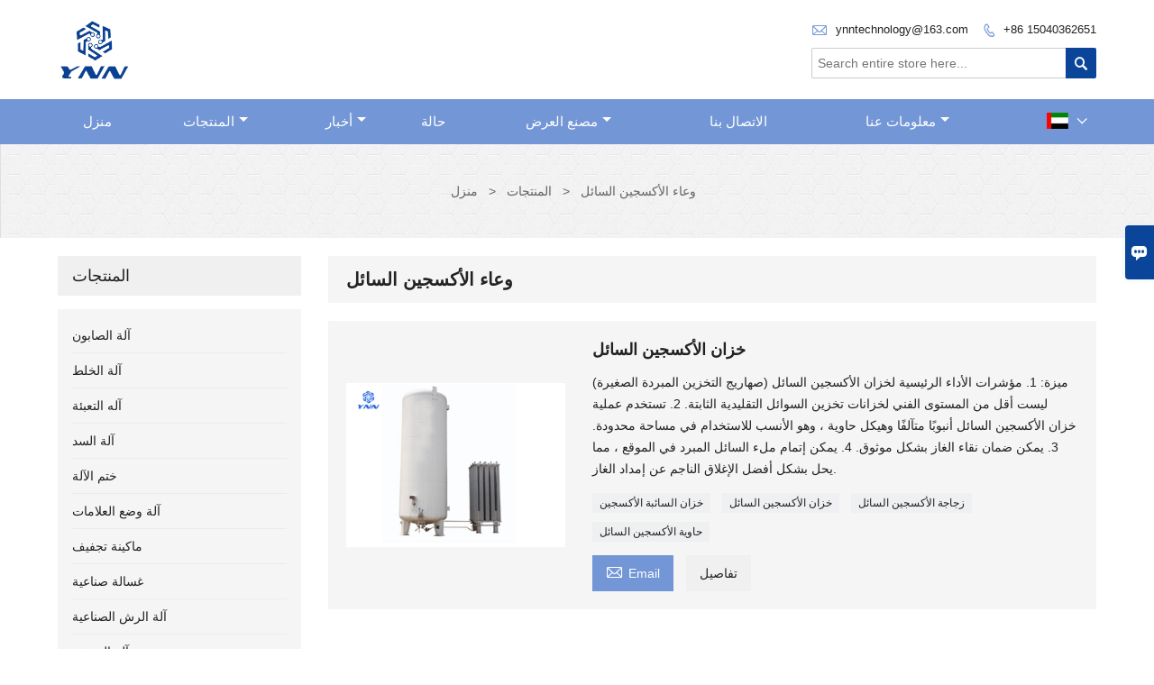

--- FILE ---
content_type: text/html; charset=UTF-8
request_url: http://ar.ynntechmachine.com/product-tag/%D9%88%D8%B9%D8%A7%D8%A1+%D8%A7%D9%84%D8%A3%D9%83%D8%B3%D8%AC%D9%8A%D9%86+%D8%A7%D9%84%D8%B3%D8%A7%D8%A6%D9%84
body_size: 7848
content:
<!DOCTYPE html PUBLIC "-//W3C//DTD XHTML 1.0 Transitional//EN" "http://www.w3.org/TR/xhtml1/DTD/xhtml1-transitional.dtd">
<html xmlns="http://www.w3.org/1999/xhtml">
<head>
    <meta http-equiv="Content-Type" content="text/html; charset=utf-8" />
                <title>وعاء الأكسجين السائل,رخيصة وعاء الأكسجين السائل المورد</title>
            <meta name="description" content="تزويد وعاء الأكسجين السائل بالجملة المصنع·مبيعات انخفاض سعر وعاء الأكسجين السائل المشتريات,شراء وعاء الأكسجين السائل حسب الطلب,جودة عالية وعاء الأكسجين السائل الصانع.">
    <meta name="keywords" content="وعاء الأكسجين السائل الأسعار,وعاء الأكسجين السائل العلامات التجارية,وعاء الأكسجين السائل اقتباس,وعاء الأكسجين السائل الشركة,خصم وعاء الأكسجين السائل,وعاء الأكسجين السائل ترويج">
    <meta name="viewport" content="width=device-width, initial-scale=1, minimum-scale=1, user-scalable=no , maximum-scale=1" />
    <meta http-equiv="X-UA-Compatible" content="IE=edge,chrome=1,IE=10">
    <meta content="telephone=no" name="format-detection">
    <link rel="canonical" href="http://ar.ynntechmachine.com/product-tag/%D9%88%D8%B9%D8%A7%D8%A1+%D8%A7%D9%84%D8%A3%D9%83%D8%B3%D8%AC%D9%8A%D9%86+%D8%A7%D9%84%D8%B3%D8%A7%D8%A6%D9%84" />
    <!-- Favicon -->
    <link rel="shortcut icon" href="https://img.waimaoniu.net/2499/2499-202107210950495525.png">
    <!--样式图标-->
    <link rel="stylesheet" type="text/css" href="/template/iconfont/iconfont.css"/>
    <link rel="stylesheet" type="text/css" href="/template/nmoban3_2/css/style-ynntechmachine.css"/>
    <script type="text/javascript" src="/template/nmoban3_2/js/jquery-1.12.3.min.js"></script>
        
<div class="im">
    <label class="im-l" for="select"><i class="iconfont">&#xe697;</i></label>
    <input type="checkbox" id="select">
    <div class="box">
        <ul>
                                        <li>
                    <a href="#inquiry_area">
                        <i class="iconfont img-envelope">&#xe758;</i>
                    </a>
                </li>
                                                            <li>
                        <a href="https://web.whatsapp.com/send?phone=8613080793051"  target="_blank" title="8613080793051" onclick="imstat(this,5,'/im_state')">
                            <i class="iconfont img-whatsapp">&#xe72c;</i>
                        </a>
                    </li>
                                                                                                                                    <li>
                        <a href="skype:danielsky119?chat" target="_blank" title="danielsky119" onclick="imstat(this,2,'/im_state')">
                            <i class="iconfont img-skype">&#xec02;</i>
                        </a>
                    </li>
                                                </ul>
    </div>
</div></head>

<body class="homepage">
<div class="main">
    <!-- HEADER START -->
    <header class="header-box">
        <div class="header-middle">
            <div class="header-inner">
                <div class="header-logo">
                    <div class="header-logo-box">
                        <a href="/"><img alt="شركة لياونينغ المحدودة للتكنولوجيا YNN" src="https://img.waimaoniu.net/2499/2499-202107210950470827.png"></a>
                    </div>
                </div>
                <!--<div class="company-motto">
                	<div class="company-motto-p"><p>Guaranteeing the highest quality products has always been our pursuit</p></div>
                </div>-->
                <div class="header-inner-right">
                    <div class="header-contact">
                        <ul>
                            <li class="website-mailbox">
                                <i class="iconfont">&#xe624;</i>
                                <a href="/contact#inquiry_area"  target="_blank" onclick="imstat(this,3,'/im_state')">ynntechnology@163.com </a>
                            </li>
                            <li class="website-phone"><i class="iconfont">&#xec76;</i>
                                <a href="/contact#inquiry_area"  target="_blank" onclick="imstat(this,4,'/im_state')">+86 15040362651</a>
                            </li>
                        </ul>
                    </div>
                    <div class="header-search">
                        <form onsubmit="search(this);return false;">
                            <div class="search-box" >
                                <input class="input-text" placeholder="Search entire store here..." type="text" id="key" name="keys">
                                <button class="search-btn" type="submit"><i class="iconfont">&#xe6c9;</i></button>
                            </div>
                        </form>
                    </div>
                </div>

                <script>
                    function search(thatThis) {
                var searchStr=$(thatThis).find('#key').val();
                if (searchStr==''){return false}
                        location.href = '/product-search?key=' + $(thatThis).find('#key').val();
                    }
                </script>

            </div>
        </div>
        <!--导航栏-->
        <div class="header-top" id="fixedMenu">
            <nav class="main-nav" role="navigation">
                <!-- Mobile menu toggle button (hamburger/x icon) -->
                <input id="main-menu-state" type="checkbox" />
                <label class="main-menu-btn" for="main-menu-state">
                    <span class="main-menu-btn-icon"></span> Toggle main menu visibility
                </label>
                <!-- Sample menu definition -->
                <ul id="main-menu" class="sm sm-blue">
                                            <li class=""><a href="/">منزل</a>
                                                    </li>
                                            <li class=""><a href="/products">المنتجات</a>
                                                            <ul>
                                                                            <li><a href="/product-list/soap-machine">آلة الصابون</a>
                                                                                    </li>
                                                                            <li><a href="/product-list/mixing-machine">آلة الخلط</a>
                                                                                    </li>
                                                                            <li><a href="/product-list/filling-machine">آله التعبئة</a>
                                                                                    </li>
                                                                            <li><a href="/product-list/capping-machine">آلة السد</a>
                                                                                    </li>
                                                                            <li><a href="/product-list/sealing-machine">ختم الآلة</a>
                                                                                    </li>
                                                                            <li><a href="/product-list/labeling-machine">آلة وضع العلامات</a>
                                                                                    </li>
                                                                            <li><a href="/product-list/drying-machine">ماكينة تجفيف</a>
                                                                                    </li>
                                                                            <li><a href="/product-list/industrial-washing-machine">غسالة صناعية</a>
                                                                                    </li>
                                                                            <li><a href="/product-list/industrial-spray-machine">آلة الرش الصناعية</a>
                                                                                    </li>
                                                                            <li><a href="/product-list/filter-machine">آلة التصفية</a>
                                                                                    </li>
                                                                            <li><a href="/product-list/liquid-storage-tank">خزان تخزين السائل</a>
                                                                                    </li>
                                                                            <li><a href="/product-list/panel-machine">آلة لوحة</a>
                                                                                    </li>
                                                                    </ul>
                                                    </li>
                                            <li class=""><a href="/news">أخبار</a>
                                                            <ul>
                                                                            <li><a href="/news-list/company-news">أخبار الشركة</a>
                                                                                    </li>
                                                                    </ul>
                                                    </li>
                                            <li class=""><a href="/case">حالة</a>
                                                    </li>
                                            <li class=""><a href="/factory/workshop">مصنع العرض</a>
                                                            <ul>
                                                                            <li><a href="/factory/workshop">ورشة عمل</a>
                                                                                    </li>
                                                                            <li><a href="/factory/skilled-worker">عامل ماهر</a>
                                                                                    </li>
                                                                            <li><a href="/factory/warehouse">مستودع</a>
                                                                                    </li>
                                                                    </ul>
                                                    </li>
                                            <li class=""><a href="/contact">الاتصال بنا</a>
                                                    </li>
                                            <li class=""><a href="/aboutus">معلومات عنا</a>
                                                            <ul>
                                                                            <li><a href="/company-style">نمط الشركة</a>
                                                                                    </li>
                                                                            <li><a href="/exhibition">أنشطة المعرض</a>
                                                                                    </li>
                                                                            <li><a href="/cert">الشهادات</a>
                                                                                    </li>
                                                                            <li><a href="/team-service">خدمة فريق</a>
                                                                                    </li>
                                                                            <li><a href="/delivery">ايصال</a>
                                                                                    </li>
                                                                            <li><a href="/faq">أسئلة وأجوبة</a>
                                                                                    </li>
                                                                    </ul>
                                                    </li>
                                    </ul>
                <div class="language">
                    <div class="cur"><e class="ar">العربية<i class="iconfont">&#xe635;</i></e>
                        <ul class="language-list">
                                                            <li>
                                    <a href="http://ar.ynntechmachine.com" title="العربية" class="ar" >
                                        العربية</a>
                                </li>
                                                            <li>
                                    <a href="http://www.ynntechmachine.com" title="English" class="en" >
                                        English</a>
                                </li>
                                                            <li>
                                    <a href="http://es.ynntechmachine.com" title="Español" class="es" >
                                        Español</a>
                                </li>
                                                            <li>
                                    <a href="http://fr.ynntechmachine.com" title="Français" class="fr" >
                                        Français</a>
                                </li>
                                                            <li>
                                    <a href="http://ko.ynntechmachine.com" title="한국어" class="ko" >
                                        한국어</a>
                                </li>
                                                            <li>
                                    <a href="http://pt.ynntechmachine.com" title="Português" class="pt" >
                                        Português</a>
                                </li>
                                                            <li>
                                    <a href="http://ru.ynntechmachine.com" title="Pусский" class="ru" >
                                        Pусский</a>
                                </li>
                                                            <li>
                                    <a href="http://th.ynntechmachine.com" title="ภาษาไทย" class="th" >
                                        ภาษาไทย</a>
                                </li>
                                                            <li>
                                    <a href="http://vi.ynntechmachine.com" title="tiếng việt" class="vi" >
                                        tiếng việt</a>
                                </li>
                                                    </ul>
                    </div>
                </div>
            </nav>
        </div>
        <!--导航栏结束-->
    </header>
    <!-- HEADER END -->
    <div class="inner-page-main">
    <div class="bread-crumb">
        <ul>
            <li><a href="/">منزل</a></li>
            <li> > </li>
            <li><a href="/product">المنتجات</a></li>
            <li> > </li>
            <li class="active">وعاء الأكسجين السائل</li>
        </ul>
    </div>
    <div class="inner-page-middle">
        <div class="inner-page-content">
            <div class="inner-page-r">
                <section class="product-key">
                    <div class="product-key-box">
                        <!--标签名-->
                        <h1>وعاء الأكسجين السائل</h1>
                    </div>
                </section>
                <section class="product-category">
                    <ul>
                                                    <li>
                                <div class="product-item">
                                                                        <div class="product-image"><a href="/product/liquid-oxygen-tank"><img src="https://img.waimaoniu.net/2499/2499-202107131300500040_s.png" alt="خزان الأكسجين السائل"></a></div>
                                    <div class="product-item-text">
                                        <div class="product-item-text-b">
                                            <a href="/product/liquid-oxygen-tank"><h2>خزان الأكسجين السائل</h2></a>
                                                                                            <p>ميزة:
1. مؤشرات الأداء الرئيسية لخزان الأكسجين السائل (صهاريج التخزين المبردة الصغيرة) ليست أقل من المستوى الفني لخزانات تخزين السوائل التقليدية الثابتة.
2. تستخدم عملية خزان الأكسجين السائل أنبوبًا متآلفًا وهيكل حاوية ، وهو الأنسب للاستخدام في مساحة محدودة.
3. يمكن ضمان نقاء الغاز بشكل موثوق.
4. يمكن إتمام ملء السائل المبرد في الموقع ، مما يحل بشكل أفضل الإغلاق الناجم عن إمداد الغاز.</p>
                                                                                        <div class="tag">
                                                                                                                                                            <a href="/product-tag/%d8%ae%d8%b2%d8%a7%d9%86+%d8%a7%d9%84%d8%b3%d8%a7%d8%a6%d8%a8%d8%a9+%d8%a7%d9%84%d8%a3%d9%83%d8%b3%d8%ac%d9%8a%d9%86">خزان السائبة الأكسجين</a>
                                                                                                                                                                                                                <a href="/product-tag/%d8%ae%d8%b2%d8%a7%d9%86+%d8%a7%d9%84%d8%a3%d9%83%d8%b3%d8%ac%d9%8a%d9%86+%d8%a7%d9%84%d8%b3%d8%a7%d8%a6%d9%84">خزان الأكسجين السائل</a>
                                                                                                                                                                                                                <a href="/product-tag/%d8%b2%d8%ac%d8%a7%d8%ac%d8%a9+%d8%a7%d9%84%d8%a3%d9%83%d8%b3%d8%ac%d9%8a%d9%86+%d8%a7%d9%84%d8%b3%d8%a7%d8%a6%d9%84">زجاجة الأكسجين السائل</a>
                                                                                                                                                                                                                <a href="/product-tag/%d8%ad%d8%a7%d9%88%d9%8a%d8%a9+%d8%a7%d9%84%d8%a3%d9%83%d8%b3%d8%ac%d9%8a%d9%86+%d8%a7%d9%84%d8%b3%d8%a7%d8%a6%d9%84">حاوية الأكسجين السائل</a>
                                                                                                                                                </div>
                                            <span>
                                                <a href="/product/liquid-oxygen-tank#inquiry_area" title="Email"><i class="iconfont">&#xe624;</i>Email</a>
                                                <a class="more" href="/product/liquid-oxygen-tank">تفاصيل</a>
                                            </span>
                                        </div>
                                    </div>
                                </div>
                            </li>
                                            </ul>
                </section>
                <div class="pagination-bar">
                    <ul>
                                            </ul>
                </div>
                <style>
    .error {  color: red;  }
    /*邮件锚点*/
    .mail-anchor{ width: 100%; position:relative;}
    .mail-anchor #inquiry_area{ position: absolute; top:-120px;}
    .inner-message-row .item button.submitting{ padding-left: 50px;background-image: url(/template/images/loading2.gif);
        background-repeat: no-repeat;    background-position: 10px center; background-color: #fff;
        color: #999; border: 1px solid #ccc;cursor: not-allowed!important;}
    .inner-message-row .item button.submitting:active{ background-color: #fff;  color: #999;  border: 1px solid #ccc;}
</style>
<div class="mail-anchor">
    <div id="inquiry_area"></div>
</div>
<div class="inner-message" style="background-color: #f6f6f6;padding: 20px;">
    <div class="th" style="margin-bottom: 16px;">الحصول على آخر سعر؟ سنرد في أسرع وقت ممكن (خلال 12 ساعة)</div>
    <div class="inner-message-row msg_bl">
        <form class="form_che" method="post" id="messageform1" name="messageform1">
            <!--普通跳转<form class="form_check" method="post" id="messageform1" name="messageform1">-->
            <input type="hidden" id="pid" name="pid" value="0"/>
                <input type="hidden" name="fromurl" value="">
                <script>
                    $(function(){
                        $('input[name="fromurl"]').val(window.location.href);
                    })
                </script>
            <!--<div class="item">
                <label for="subject"></label>
                <div class="inner-message-box">
                    <input type="text" class="input-lg form-full" value="" placeholder="*" name="subject" id="subject" required="true">
                </div>
            </div>-->
            <div class="item item-half" style="margin-bottom: 12px;">
                <div class="inner-message-half" style="background:#fff;">
                    <input type="text" class="input-lg form-full" value="" placeholder="ما اسمك؟" name="name" id="name">
                </div>
            </div>
            <div class="item item-half" style="margin-bottom: 12px;">
                <label for="phone"></label>
                <div class="inner-message-box" style="background:#fff;">
                    <input type="text" class="input-lg form-full" value="" placeholder="أفضل رقم اتصال:" name="phone" id="phone" >
                </div>
            </div>
            <div class="item" style="margin-bottom: 12px;">
                <!--邮件出错提示语-->
                <label for="email"></label>
                <div class="inner-message-box" style="background:#fff;">
                    <input type="text" class="input-lg form-full" value="" placeholder="*أفضل بريد إلكتروني للاتصال بك:" id="email" name="email" required="true">
                </div>
            </div>
            <div class="item" style="margin-bottom: 12px;">
                <div class="inner-message-box" style="background:#fff;">
                    <input type="text" class="input-lg form-full" value="" placeholder="اسم شركتك:" name="company" id="company">
                </div>
            </div>
            <div class="item" style="margin-bottom: 12px;">
                <div class="inner-message-box" style="background:#fff;">
                    <label for="message"></label>
                    <textarea placeholder="*ما الذي ترغب في الاستفسار عنه؟" name="message" id="message" class="form-full" required="true"></textarea>
                </div>
            </div>
            <div class="item" style="margin-bottom: 12px;">
                <button class="btn-text t_submit" id="submit" style="display: inline-block">تقدم</button>
                <div style="display: inline-block; margin-left: 40px;">
                    <input type="checkbox" name="category" value="1" style="width: auto; height: auto;" /><a href="/privacypolicy" target="_blank"><p style="text-decoration: underline;color: #999; display: inline-block;">سياسة خاصة</p></a>
                    <script>document.getElementsByName("category")[0].checked="checked";</script>
                </div>
            </div>
        </form>
    </div>
</div>            </div>
            <!--inner-page-l-->
            
<div class="inner-page-l">
    <div class="sidebar-block">
        <div class="sidebar-block-but"><span>المزيد من المنتجات</span><button type="button"><i class="iconfont"></i></button></div>
                        <div class="sidebar-box">
            <div class="sidebar-title">
                <span>المنتجات</span>
            </div>
            <div class="sidebar-contant sidebar-product">
                                    <dl>
                        <dt><a href="/product-list/soap-machine" title="آلة الصابون"><i></i>آلة الصابون</a></dt>
                                            </dl>
                                    <dl>
                        <dt><a href="/product-list/mixing-machine" title="آلة الخلط"><i></i>آلة الخلط</a></dt>
                                            </dl>
                                    <dl>
                        <dt><a href="/product-list/filling-machine" title="آله التعبئة"><i></i>آله التعبئة</a></dt>
                                            </dl>
                                    <dl>
                        <dt><a href="/product-list/capping-machine" title="آلة السد"><i></i>آلة السد</a></dt>
                                            </dl>
                                    <dl>
                        <dt><a href="/product-list/sealing-machine" title="ختم الآلة"><i></i>ختم الآلة</a></dt>
                                            </dl>
                                    <dl>
                        <dt><a href="/product-list/labeling-machine" title="آلة وضع العلامات"><i></i>آلة وضع العلامات</a></dt>
                                            </dl>
                                    <dl>
                        <dt><a href="/product-list/drying-machine" title="ماكينة تجفيف"><i></i>ماكينة تجفيف</a></dt>
                                            </dl>
                                    <dl>
                        <dt><a href="/product-list/industrial-washing-machine" title="غسالة صناعية"><i></i>غسالة صناعية</a></dt>
                                            </dl>
                                    <dl>
                        <dt><a href="/product-list/industrial-spray-machine" title="آلة الرش الصناعية"><i></i>آلة الرش الصناعية</a></dt>
                                            </dl>
                                    <dl>
                        <dt><a href="/product-list/filter-machine" title="آلة التصفية"><i></i>آلة التصفية</a></dt>
                                            </dl>
                                    <dl>
                        <dt><a href="/product-list/liquid-storage-tank" title="خزان تخزين السائل"><i></i>خزان تخزين السائل</a></dt>
                                            </dl>
                                    <dl>
                        <dt><a href="/product-list/panel-machine" title="آلة لوحة"><i></i>آلة لوحة</a></dt>
                                            </dl>
                            </div>
        </div>
        <div class="sidebar-box sidebar-featured">
            <div class="sidebar-title">
                <span>منتجات مميزة</span>
            </div>
            <div class="sidebar-contant">
                <ul>
                                            <li>
                            <div class="item">
                                <div class="pro-media"><a href="/product/powder-drying-machine"><img alt="آلة تجفيف المسحوق" src="https://img.waimaoniu.net/2499/2499-202107122223105156_s.png"></a></div>
                                <div class="pro-detail-info">
                                    <div class="th"><a href="/product/powder-drying-machine">آلة تجفيف المسحوق</a></div>
                                    <span><a class="btn" href="/product/powder-drying-machine">أكثر من</a></span>
                                </div>
                            </div>
                        </li>
                                            <li>
                            <div class="item">
                                <div class="pro-media"><a href="/product/carton-sealing-machine"><img alt="آلة ختم الكرتون" src="https://img.waimaoniu.net/2499/2499-202107130912455693_s.png"></a></div>
                                <div class="pro-detail-info">
                                    <div class="th"><a href="/product/carton-sealing-machine">آلة ختم الكرتون</a></div>
                                    <span><a class="btn" href="/product/carton-sealing-machine">أكثر من</a></span>
                                </div>
                            </div>
                        </li>
                                            <li>
                            <div class="item">
                                <div class="pro-media"><a href="/product/bag-filling-machine"><img alt="آلة تعبئة الأكياس" src="https://img.waimaoniu.net/2499/2499-202107130725058423_s.png"></a></div>
                                <div class="pro-detail-info">
                                    <div class="th"><a href="/product/bag-filling-machine">آلة تعبئة الأكياس</a></div>
                                    <span><a class="btn" href="/product/bag-filling-machine">أكثر من</a></span>
                                </div>
                            </div>
                        </li>
                                            <li>
                            <div class="item">
                                <div class="pro-media"><a href="/product/manual-soap-machine"><img alt="آلة الصابون اليدوية" src="https://img.waimaoniu.net/2499/2499-202107211128173555_s.jpg"></a></div>
                                <div class="pro-detail-info">
                                    <div class="th"><a href="/product/manual-soap-machine">آلة الصابون اليدوية</a></div>
                                    <span><a class="btn" href="/product/manual-soap-machine">أكثر من</a></span>
                                </div>
                            </div>
                        </li>
                                    </ul>
            </div>
        </div>
        <div class="sidebar-box sidebar-contact">
    <div class="sidebar-title">
        <span>تفاصيل الاتصال</span>
    </div>
    <div class="sidebar-contant">
                <div class="mb-20">
            <div class="inner-title"><i class="iconfont">&#xec76;</i>هاتف : </div><ul><li><a href="/contact#inquiry_area">+86 15040362651</a></li></ul>
        </div>
                        <div class="mb-20">
            <div class="inner-title"><i class="iconfont">&#xe624;</i> البريد الإلكتروني  : </div><ul>
            <li><a href="/contact#inquiry_area">ynntechnology@163.com</a></li>            </ul>
        </div>
                        <!--二维码-->
            </div>
</div>    </div>
</div>
<!--产品折叠列表-->
<script type="text/javascript" src="/template/nmoban3_2/js/sidebar-product.js"></script>
<script type="text/javascript">
    $(function () {
        initSidebarClicker('span', '+', '-')
    })
</script>        </div>
    </div>
</div>    <!--FOOTER -->
    <footer class="footer-middle">
        <div class="footer-content">
            <div class="footer-content-but"><span>المزيد من الخدمات</span><button type="button"><i class="iconfont"></i></button></div>
            <div class="footer-main">
                <div class="item footer-contactus">
                    <div class="footer-static-block">
                        <div class="th"><a href="/contact">اتصل</a></div>
                        <ul class="footer-block-contant">
                            <li><label>عنوان : </label> <a href="/contact#inquiry_area">رقم 15-20 ، طريق Huannan East ، منطقة Hunnan ، شنيانغ ، 110168 ، الصين</a></li>
                            <li><label> البريد الإلكتروني  : </label> <a href="/contact#inquiry_area">ynntechnology@163.com</a> </li>
                            <li><label>هاتف : </label> <a href="/contact#inquiry_area">+86 15040362651</a></li>
                                                    </ul>
                    </div>
                </div>
                                    <div class="item key-words">
                        <div class="footer-static-block">
                            <div class="th"><span>معلومة</span></div>
                            <ul class="footer-block-contant">
                                                                    <li><i></i><a href="/team-service">خدمة الفريق</a></li>
                                                                    <li><i></i><a href="/privacypolicy">سياسة الخصوصية</a></li>
                                                                    <li><i></i><a href="/cert ">الشهادات</a></li>
                                                                    <li><i></i><a href="/sitemap">خريطة الموقع</a></li>
                                                            </ul>
                        </div>
                    </div>
                                    <div class="item key-words">
                        <div class="footer-static-block">
                            <div class="th"><span>معلومات عنا</span></div>
                            <ul class="footer-block-contant">
                                                                    <li><i></i><a href="/aboutus">معلومات الشركة</a></li>
                                                                    <li><i></i><a href="/delivery">توصيل</a></li>
                                                                    <li><i></i><a href="/news">أخبار</a></li>
                                                                    <li><i></i><a href="/case">قضية</a></li>
                                                            </ul>
                        </div>
                    </div>
                                                    <div class="item key-words">
                        <div class="footer-static-block">
                            <div class="th"><span>الروابط</span></div>
                            <ul class="footer-block-contant">
                                                                    <li><i></i>
                                        <a href="/product-list/soap-machine">
                                            آلة الصابون                                        </a>
                                    </li>
                                                                    <li><i></i>
                                        <a href="/product-list/mixing-machine">
                                            آلة الخلط                                        </a>
                                    </li>
                                                                    <li><i></i>
                                        <a href="/product-list/filling-machine">
                                            آله التعبئة                                        </a>
                                    </li>
                                                                    <li><i></i>
                                        <a href="/product-list/capping-machine">
                                            آلة السد                                        </a>
                                    </li>
                                                                                            </ul>
                        </div>
                    </div>
                            </div>
        </div>
        <div class="footer-secondary">
            <div class="footer-secondary-c">
                <div class="social-link">
    <!-- Facebook、YouTube、Twitter、LinkedIn、Instagram、Pinterest -->
                        <a href="https://www.youtube.com/" class="youTube" target="_blank" rel="nofollow">
                                    <i class="iconfont fa-youTube">
                        &#xe65d;                    </i>
                            </a>
                                <a href="https://twitter.com/" class="twitter" target="_blank" rel="nofollow">
                                    <i class="iconfont fa-twitter">
                        &#xe609;                    </i>
                            </a>
                                <a href="https://www.facebook.com/" class="facebook" target="_blank" rel="nofollow">
                                    <i class="iconfont fa-facebook">
                        &#xe616;                    </i>
                            </a>
                                <a href="https://www.linkedin.com/" class="linkedin" target="_blank" rel="nofollow">
                                    <i class="iconfont fa-linkedin">
                        &#xe615;                    </i>
                            </a>
                                <a href="https://www.pinterest.com/" class="pinterest" target="_blank" rel="nofollow">
                                    <i class="iconfont fa-pinterest">
                        &#xe63a;                    </i>
                            </a>
                                <a href="https://www.instagram.com/" class="instagram" target="_blank" rel="nofollow">
                                    <i class="iconfont fa-instagram">
                        &#xe7d3;                    </i>
                            </a>
                <!-- WhatsApp,Skype-->
                                    <a href="skype:danielsky119?chat" class="skype" target="_blank" rel="nofollow" onclick="imstat(this,2,'/im_state')">
                <i class="iconfont img-skype">&#xec02;</i>
            </a>
                                    <a href="https://web.whatsapp.com/send?phone=8613080793051" class="whatsapp" target="_blank" rel="nofollow" onclick="imstat(this,5,'/im_state')">
                <i class="iconfont img-whatsapp">&#xe72c;</i>
            </a>
                        </div>                <p>حقوق الطبع والنشر © Liaoning YNN Technology Co.، Ltd</p>
            </div>
        </div>
    </footer>
    <!-- END FOOTER -->
</div>
<script type="text/javascript" src="/assets/plugins/jquery-validate/jquery.validate.min.js"></script>
<script src="/assets/plugins/fancybox3/jquery.fancybox.min.js"></script>
<!--
    <script type="text/javascript"
            src="/assets/plugins/jquery-validate/localization/messages_.js"></script>
--><script type="text/javascript" src="/assets/js/common_functions.js"></script>
<script type="text/javascript" src="/assets/js/custom_functions.js?t=10"></script>
<script type="text/javascript">
    $(function(){
        initSideFloatingMenu(true)
    })
</script>
    <script type="text/javascript" src='https://estat9.waimaoniu.com/js.php?id=2499'></script>

<div class="scroll" id="scroll" style="display:none;right: 90px;bottom: 5px;">
    <i class="iconfont">&#xe637;</i>
</div>
<script type="text/javascript">
    $(function () {
        showScroll();
        function showScroll() {
            $(window).scroll(function () {
                var scrollValue = $(window).scrollTop();
                scrollValue > 100 ? $('div[class=scroll]').fadeIn() : $('div[class=scroll]').fadeOut();
            });
            $('#scroll').click(function () {
                $("html,body").animate({scrollTop: 0}, 200);
            });
        }
    })
</script></body>
<!--菜单栏js-->
<!-- SmartMenus jQuery plugin -->
<script type="text/javascript" src="/template/nmoban3_2/js/jquery.smartmenus.js"></script>
<!-- SmartMenus jQuery init -->
<script type="text/javascript">
    // SmartMenus init
    $(function() {
        $('#main-menu').smartmenus({
            subMenusSubOffsetX: 1,
            subMenusSubOffsetY: -8
        });
    });

    // SmartMenus mobile menu toggle button
    $(function() {
        var $mainMenuState = $('#main-menu-state');
        if ($mainMenuState.length) {
            // animate mobile menu
            $mainMenuState.change(function(e) {
                var $menu = $('#main-menu');
                if (this.checked) {
                    $menu.hide().slideDown(250, function() { $menu.css('display', ''); });
                } else {
                    $menu.show().slideUp(250, function() { $menu.css('display', ''); });
                }
            });
            // hide mobile menu beforeunload
            $(window).bind('beforeunload unload', function() {
                if ($mainMenuState[0].checked) {
                    $mainMenuState[0].click();
                }
            });
        }
    });
</script>
<!--导航栏置顶固定-->
<script>
    $(function() {
        var ie6 = document.all;
        var dv = $('#fixedMenu'),
            st;
        dv.attr('otop', dv.offset().top); //存储原来的距离顶部的距离
        $(window).scroll(function() {
            st = Math.max(document.body.scrollTop || document.documentElement.scrollTop);
            if (st > parseInt(dv.attr('otop'))) {
                if (ie6) { //IE6不支持fixed属性，所以只能靠设置position为absolute和top实现此效果
                    dv.css({
                        position: 'absolute',
                        top: st
                    });
                } else if (dv.css('position') != 'fixed') dv.css({
                    'position': 'fixed',
                    top: 0
                });
                dv.addClass("top-fixed")
            } else if (dv.css('position') != 'static'){
                dv.css({
                    'position': 'static'
                });
                dv.removeClass("top-fixed")
            }
        });
    });
</script>

<script>
    //手机端底部折叠
    $('.sidebar-block-but').on("click",function(){
        $(".sidebar-box").toggleClass("expand");
        $(this).toggleClass("expand");
    })
    $('.footer-content-but').on("click",function(){
        $(".footer-main").toggleClass("expand");
        $(this).toggleClass("expand");
    })
</script>
</html>